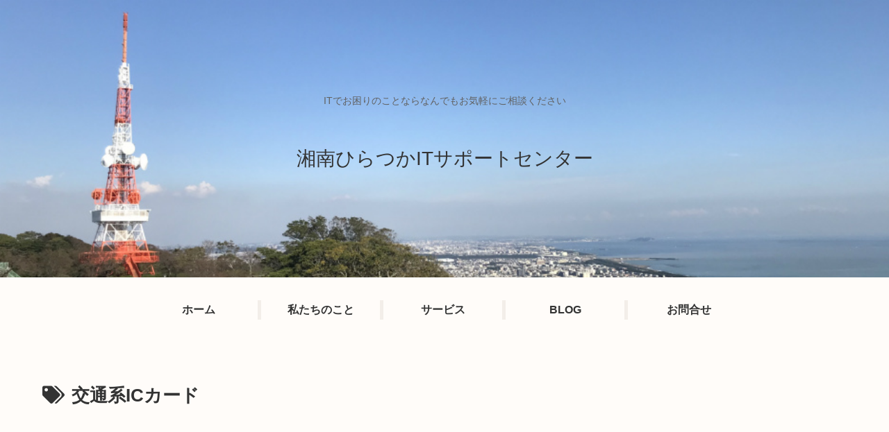

--- FILE ---
content_type: text/html; charset=utf-8
request_url: https://www.google.com/recaptcha/api2/aframe
body_size: 182
content:
<!DOCTYPE HTML><html><head><meta http-equiv="content-type" content="text/html; charset=UTF-8"></head><body><script nonce="K7CqgmIh1FmkzC8F4oeGgA">/** Anti-fraud and anti-abuse applications only. See google.com/recaptcha */ try{var clients={'sodar':'https://pagead2.googlesyndication.com/pagead/sodar?'};window.addEventListener("message",function(a){try{if(a.source===window.parent){var b=JSON.parse(a.data);var c=clients[b['id']];if(c){var d=document.createElement('img');d.src=c+b['params']+'&rc='+(localStorage.getItem("rc::a")?sessionStorage.getItem("rc::b"):"");window.document.body.appendChild(d);sessionStorage.setItem("rc::e",parseInt(sessionStorage.getItem("rc::e")||0)+1);localStorage.setItem("rc::h",'1769169106623');}}}catch(b){}});window.parent.postMessage("_grecaptcha_ready", "*");}catch(b){}</script></body></html>